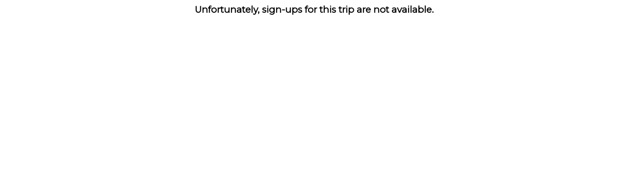

--- FILE ---
content_type: text/html; charset=UTF-8
request_url: https://bestkamp.skaleo.pl/
body_size: 29
content:
<head><link rel="Shortcut Icon" type="image/x-icon" href="https://bestkamp.skaleo.pl/wp-content/themes/skaleo/images/favicon.ico" /></head><head>
<link rel="icon" type="image/png" href="https://bestkamp.skaleo.pl/wp-content/themes/skaleo/images/favicon.ico" "/>
<link rel="icon" type="image/png" href="https://bestkamp.skaleo.pl/wp-content/themes/skaleo/images/favicon.ico" "/>
</head>
<link href="https://fonts.googleapis.com/css2?family=Montserrat&display=swap" rel="stylesheet">
<style>
    body * {
        font-family: Montserrat, sans-serif;    }
</style>
<h3 style="text-align: center;">Unfortunately, sign-ups for this trip are not available.</h3>